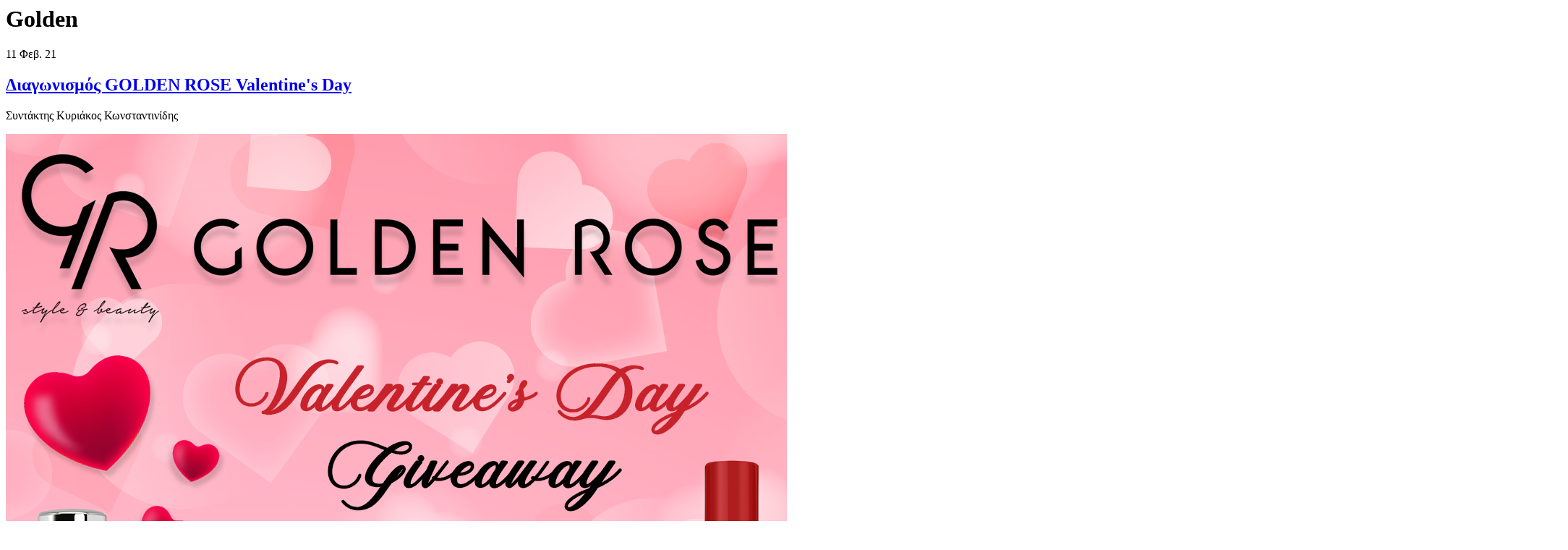

--- FILE ---
content_type: text/html; charset=utf-8
request_url: https://londessa.gr/Blog/TagResults?tagName=Golden
body_size: 8089
content:

<h1 class="section-heading">Golden</h1>

<div class="article-list">
    <div class="post blog" id="BlogList">
<div class="postcontent mrg-top30">
    <div class="left">
        <div class="date">
            <span>11</span>
            <span>Φεβ. 21</span>
        </div>
    </div>
    <div class="right">
        <h2>
            <a href="https://londessa.gr/blog/Φεβρουαριος-2021/Golden-Rose-Valentines-Day-Giveway">Διαγωνισμός GOLDEN ROSE Valentine&#39;s Day  </a>
        </h2>
        <div class="item-meta">
            <div class="meta-group">
                <span class="meta-label ico-author">
                    Συντάκτης
                </span>
                <span class="meta-value">Κυριάκος Κωνσταντινίδης</span>
            </div>
        </div>
            <p>
                <img src="/getattachment/4d2bddaa-a8f0-4de9-aa8f-ed0d9e5e4ee5/valentines-day-giveaaway-2021-2-.jpg" alt="" class="side-banner-image" title="Διαγωνισμός GOLDEN ROSE Valentine&#39;s Day  " />
            </p>
        <a class="button" href="https://londessa.gr/blog/Φεβρουαριος-2021/Golden-Rose-Valentines-Day-Giveway">Περισσότερα</a>
    </div>
</div>
<div class="postcontent mrg-top30">
    <div class="left">
        <div class="date">
            <span>29</span>
            <span>Ιουλ. 20</span>
        </div>
    </div>
    <div class="right">
        <h2>
            <a href="https://londessa.gr/blog/Ιουλιος-2020/gr-national-lipstick-day-giveaway-femaleg">Golden Rose National Lipstick Day Διαγωνισμός στην πρεμιέρα του Female-G.com</a>
        </h2>
        <div class="item-meta">
            <div class="meta-group">
                <span class="meta-label ico-author">
                    Συντάκτης
                </span>
                <span class="meta-value">Γιάννης Καρπούζης</span>
            </div>
        </div>
            <p>
                <img src="/getattachment/b72b9ce7-ed15-4fcd-9443-71b44ea0174b/female-g_golden-rose-national-lipstick-day_giveaway_post.jpg" alt="" class="side-banner-image" title="Golden Rose National Lipstick Day Διαγωνισμός στην πρεμιέρα του Female-G.com" />
            </p>
        <a class="button" href="https://londessa.gr/blog/Ιουλιος-2020/gr-national-lipstick-day-giveaway-femaleg">Περισσότερα</a>
    </div>
</div>
<div class="postcontent mrg-top30">
    <div class="left">
        <div class="date">
            <span>29</span>
            <span>Ιουλ. 20</span>
        </div>
    </div>
    <div class="right">
        <h2>
            <a href="https://londessa.gr/blog/Ιουλιος-2020/national-lipstick-day-the-lipstick-history">Η ιστορία του κραγιόν με παράλληλο διαγωνισμό Golden Rose!</a>
        </h2>
        <div class="item-meta">
            <div class="meta-group">
                <span class="meta-label ico-author">
                    Συντάκτης
                </span>
                <span class="meta-value">Κυριάκος Κωνσταντινίδης</span>
            </div>
        </div>
            <p>
                <img src="/getattachment/81cd49af-de1e-4417-bfb8-90e5dc86149f/lips2.jpg" alt="" class="side-banner-image" title="Η ιστορία του κραγιόν με παράλληλο διαγωνισμό Golden Rose!" />
            </p>
        <a class="button" href="https://londessa.gr/blog/Ιουλιος-2020/national-lipstick-day-the-lipstick-history">Περισσότερα</a>
    </div>
</div>
<div class="postcontent mrg-top30">
    <div class="left">
        <div class="date">
            <span>26</span>
            <span>Ιουλ. 20</span>
        </div>
    </div>
    <div class="right">
        <h2>
            <a href="https://londessa.gr/blog/Ιουλιος-2020/givewaway-eyeliners-no2-aromania">Διαγωνισμός Eyeliners Golden Rose No.02 σε συνεργασία με τα Aromania</a>
        </h2>
        <div class="item-meta">
            <div class="meta-group">
                <span class="meta-label ico-author">
                    Συντάκτης
                </span>
                <span class="meta-value">Γιάννης Καρπούζης</span>
            </div>
        </div>
            <p>
                <img src="/getattachment/97d9e1f2-900d-44da-978e-6c6f60a93aee/aromania-giveaway.jpg" alt="" class="side-banner-image" title="Διαγωνισμός Eyeliners Golden Rose No.02 σε συνεργασία με τα Aromania" />
            </p>
        <a class="button" href="https://londessa.gr/blog/Ιουλιος-2020/givewaway-eyeliners-no2-aromania">Περισσότερα</a>
    </div>
</div>
<div class="postcontent mrg-top30">
    <div class="left">
        <div class="date">
            <span>23</span>
            <span>Ιουλ. 20</span>
        </div>
    </div>
    <div class="right">
        <h2>
            <a href="https://londessa.gr/blog/Ιουλιος-2020/national-lipstick-day-golden-rose-giveaway-jennygr">National Lipstick Day Golden Rose Διαγωνισμός instagram στο Jenny.gr </a>
        </h2>
        <div class="item-meta">
            <div class="meta-group">
                <span class="meta-label ico-author">
                    Συντάκτης
                </span>
                <span class="meta-value">Κυριάκος Κωνσταντινίδης</span>
            </div>
        </div>
            <p>
                <img src="/getattachment/d13b4900-c655-4be8-8567-0458abe79747/goldenrose-igcontest.png" alt="" class="side-banner-image" title="National Lipstick Day Golden Rose Διαγωνισμός instagram στο Jenny.gr " />
            </p>
        <a class="button" href="https://londessa.gr/blog/Ιουλιος-2020/national-lipstick-day-golden-rose-giveaway-jennygr">Περισσότερα</a>
    </div>
</div>
<div class="postcontent mrg-top30">
    <div class="left">
        <div class="date">
            <span>17</span>
            <span>Ιουλ. 20</span>
        </div>
    </div>
    <div class="right">
        <h2>
            <a href="https://londessa.gr/blog/Ιουλιος-2020/summer-ready-advertorial-golden-rose-jenny-gr">Summer Ready must-have αφιέρωμα Golden Rose στο Jenny.gr</a>
        </h2>
        <div class="item-meta">
            <div class="meta-group">
                <span class="meta-label ico-author">
                    Συντάκτης
                </span>
                <span class="meta-value">Κυριάκος Κωνσταντινίδης</span>
            </div>
        </div>
            <p>
                <img src="/getattachment/7b4eb42a-291b-45a2-bd74-06453f8e29bc/jennygr.jpg" alt="" class="side-banner-image" title="Summer Ready must-have αφιέρωμα Golden Rose στο Jenny.gr" />
            </p>
        <a class="button" href="https://londessa.gr/blog/Ιουλιος-2020/summer-ready-advertorial-golden-rose-jenny-gr">Περισσότερα</a>
    </div>
</div>
<div class="postcontent mrg-top30">
    <div class="left">
        <div class="date">
            <span>03</span>
            <span>Αυγ. 18</span>
        </div>
    </div>
    <div class="right">
        <h2>
            <a href="https://londessa.gr/blog/Αυγουστος-2018/londessa-goldenrose-summer-holidays">LONDESSA - GOLDEN ROSE SUMMER HOLIDAYS</a>
        </h2>
        <div class="item-meta">
            <div class="meta-group">
                <span class="meta-label ico-author">
                    Συντάκτης
                </span>
                <span class="meta-value">Global Administrator</span>
            </div>
        </div>
        <a class="button" href="https://londessa.gr/blog/Αυγουστος-2018/londessa-goldenrose-summer-holidays">Περισσότερα</a>
    </div>
</div>
    </div>
</div>

<div class="pagination mrg-top50">
    
</div>